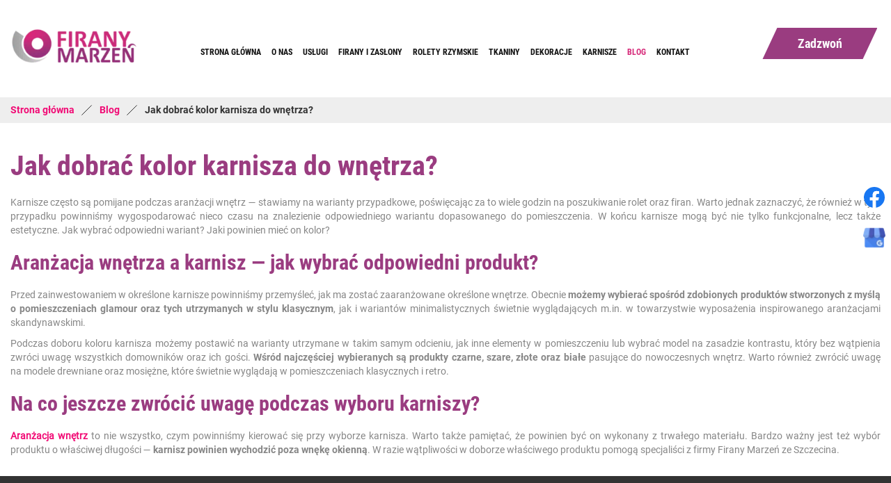

--- FILE ---
content_type: text/html; charset=utf-8
request_url: https://www.firany-marzen.pl/blog/36-jak-dobrac-kolor-karnisza-do-wnetrza
body_size: 4815
content:
<!DOCTYPE html>
<html lang="pl-PL" itemscope itemtype="https://schema.org/WebPage">
<head>
<meta http-equiv="X-UA-Compatible" content="IE=edge">
<meta name="viewport" content="width=device-width, initial-scale=1">
<meta name="SKYPE_TOOLBAR" content="SKYPE_TOOLBAR_PARSER_COMPATIBLE">
<meta name="format-detection" content="telephone=no">
<meta charset="utf-8">
	<meta name="twitter:card" content="summary">
	<meta name="twitter:title" content="Akcesoria i ozdoby okienne, firany, zasłony – Szczecin">
	<meta name="twitter:description" content="Akcesoria i ozdoby okienne dostępne w sklepach Firany Marzeń to bogactwo stylów, kolorów i wzorów. Zapraszamy do naszych dwóch lokalizacji w Szczecinie!">
	<meta name="twitter:image" content="https://www.firany-marzen.pl/images/design/logo.webp">
	<meta property="og:title" content="Akcesoria i ozdoby okienne, firany, zasłony – Szczecin">
	<meta property="og:image" content="https://www.firany-marzen.pl/images/design/logo.webp">
	<meta property="og:description" content="Akcesoria i ozdoby okienne dostępne w sklepach Firany Marzeń to bogactwo stylów, kolorów i wzorów. Zapraszamy do naszych dwóch lokalizacji w Szczecinie!">
	<meta property="og:sitename" content="Sklep Firany Marzeń">
	<meta name="description" content="Choć do wyboru karniszy przykłada się zazwyczaj niewielką wagę, odgrywają one istotną rolę we wnętrzach. Sprawdź, jak znaleźć model dopasowany do pomieszczenia.">
	<title>Jaki karnisz wybrać, aby dobrze wyglądał w danym wnętrzu?</title>
	<link href="/images/design/favicon.ico" rel="icon" type="image/vnd.microsoft.icon">
	<link href="/media/plg_system_fscookies/css/fscookies.css" rel="stylesheet">
	<link href="https://www.firany-marzen.pl/cache/fscookies.css" rel="stylesheet">
	<style>.block298 .pathwayicon, .block298 .breadcrumbs span:not(:first-of-type) { position: relative; }.block298 .pathwayicon span { position: absolute; visibility: hidden; }</style>
	<style>.block298 .breadcrumbs .divider {margin-left:10px;margin-right:10px;}.block298 .breadcrumbs .active {}</style>
	
	
	
	
	
	
	<link rel="preload stylesheet" as="style" href="/cache/e7e699467f2c02caf308f9d84a523d34.css" fetchpriority="high">
	<link rel="preload stylesheet" as="style" media="screen and (min-width: 768px)" href="/cache/desktop.css" fetchpriority="low">




<script no-move-head src='https://www.googletagmanager.com/gtag/js?id=UA-82198733-1'></script>
<script no-move-head>
window.dataLayer = window.dataLayer || [];
  function gtag(){dataLayer.push(arguments);}

gtag('consent', 'default', {
    'ad_storage': 'denied',
    'ad_user_data': 'denied',
    'ad_personalization': 'denied',
    'analytics_storage': 'denied'
  });

  gtag('js', new Date());
  gtag('config', 'G-Z75C5WS52F');
  gtag('config', 'UA-82198733-1');
</script>
</head>
      <body class="body-xl page BlogXAlight  lang-pl" data-itemid="1076">


        <div id="wrapper">
            <div id="container">
                <header>
                                                <div class="center" data-center="1">
                    </div>
			        <div class="block378 ">

			
            <div class="col-xs-12">

								                <div class="inner row">
																										<div class="section378" data-position="sekcja-header-c_62658e6a6df33" data-sid="378" data-parent="1">
<div class="clearfix"></div>
			        <div class="block373 ">

			
            <div class="col-lg-2 hidden-xs hidden-sm hidden-md">

								                <div class="inner text-center-xl text-center-lg text-center-md text-center-sm">
																										
<a href="https://www.firany-marzen.pl/" class="logo">
    <img src="/images/design/logo.webp" alt="Firany Marzeń">
</a>																		                    </div>
																				                    <div class="clearfix"></div>
                </div>
			                        </div>
			
			        <div class="block374  align-center align-center-xs align-center-sm align-center-md align-center-lg align-center-xl">

			
            <div class="col-xs-12 col-md-12 col-lg-8">

								                <div class="inner">
																										          <nav class="navbar navbar-default navbar-custom">
              <div class="navbar-header">
                  <div class="visible-md visible-sm visible-xs">
<a href="https://www.firany-marzen.pl/" class="logo">
    <img src="/images/design/logo.webp" alt="Firany Marzeń">
</a>
</div>                <button type="button" class="navbar-toggle collapsed" data-toggle="collapse" data-target="#navbar-collapse-374" aria-expanded="false"><span class="sr-only">Toggle navigation</span> <span class="icon-bar"></span> <span class="icon-bar"></span> <span class="icon-bar"></span></button>
              </div>
              <div class="collapse navbar-collapse" id="navbar-collapse-374">
                <ul class="nav navbar-nav menu">
<li class="item-101">
<a href="/">Strona główna</a>
</li>
<li class="item-565">
<a href="/o-nas">O nas</a>
</li>
<li class="item-1016">
<a href="/uslugi">Usługi</a>
</li>
<li class="item-1017">
<a href="/firany-i-zaslony">Firany i zasłony</a>
</li>
<li class="item-1018">
<a href="/rolety-rzymskie">Rolety rzymskie</a>
</li>
<li class="item-1019">
<a href="/tkaniny">Tkaniny</a>
</li>
<li class="item-1020">
<a href="/dekoracje">Dekoracje</a>
</li>
<li class="item-1021">
<a href="/karnisze">Karnisze</a>
</li>
<li class="item-1076 current active">
<a href="/blog">Blog</a>
</li>
<li class="item-567">
<a href="/kontakt">Kontakt</a>
</li>
</ul>
</div>
</nav>
																		                    </div>
																				                    <div class="clearfix"></div>
                </div>
			                        </div>
			
			        <div class="block375 ">

			
            <div class="col-xs-12 col-md-12 col-lg-2">

								                <div class="inner">
																										<div class="section375" data-position="sekcja-header-c-btn-lang_62658e6a6df33" data-sid="375" data-parent="1">
<div class="clearfix"></div>
			        <div class="block377 ">

			
            <div class="col-xs-12">

								                <div class="inner text-right-xl text-right-lg text-center-md text-center-sm text-center-xs">
																										
	<div class="row"><div class="col-md-12"><p><a class="btn btn-default btn-default-size btn-extrak988rkic" href="tel:+48505206754">Zadzwoń</a></p></div></div>
																		                    </div>
																				                    <div class="clearfix"></div>
                </div>
			                        </div>
			<div class="clearfix"></div>
</div>																		                    </div>
																				                    <div class="clearfix"></div>
                </div>
			                        </div>
			<div class="clearfix"></div>
</div>																		                    </div>
																				                    <div class="clearfix"></div>
                </div>
			                        </div>
			<div class="clearfix"></div>
<div class="center">
                    <div class="clearfix"></div>
                </div>
                                </header>
                <div id="main"> 
                    <div class="center">                    <div id="system-message-container">
	</div>


                                        </div>
			        <div class="block299 ">

			
            <div class="col-xs-12">

								                <div class="inner row">
																								                    <div class="center" data-center="1">
												<div class="section299" data-position="sekcja-breadcrumbs" data-sid="299" data-parent="1">
<div class="clearfix"></div>
			        <div class="block298 ">

			
            <div class="col-xs-12">

								                <div class="inner">
																										
<div class="breadcrumbs " itemscope itemtype="https://schema.org/BreadcrumbList">
    
    <span itemprop="itemListElement" itemscope itemtype="https://schema.org/ListItem"><a itemprop="item" href="/" class="pathwayicon">Strona główna<span itemprop="name">Strona główna</span></a><meta itemprop="position" content="1"></span><span class="divider"><img src="https://www.firany-marzen.pl/images/design/breadcrumbs-icon.webp" alt="separator"></span><span itemprop="itemListElement" itemscope itemtype="https://schema.org/ListItem"><a itemprop="item" href="/blog" class="pathway"><span itemprop="name">Blog</span></a><meta itemprop="position" content="2"></span><span class="divider"><img src="https://www.firany-marzen.pl/images/design/breadcrumbs-icon.webp" alt="separator"></span><span class="breadcrumbs_last" itemprop="name">Jak dobrać kolor karnisza do wnętrza?</span>
</div>
																		                    </div>
																				                    <div class="clearfix"></div>
                </div>
			                        </div>
			<div class="clearfix"></div>
</div>						<div class="clearfix"></div>
</div>												                    </div>
																				                    <div class="clearfix"></div>
                </div>
			                        </div>
			<div class="clearfix"></div>
<div class="center">
                      <div id="content" class="col-xs-12">
                                                  <article class="item-pageBlogXA" data-content="1">
	
		
				<h1>
							Jak dobrać kolor karnisza do wnętrza?					</h1>
											
	
	
		
				
				<div class="row"><div class="col-md-12"><p style="text-align: justify;">Karnisze często są pomijane podczas aranżacji wnętrz — stawiamy na&nbsp;warianty przypadkowe, poświęcając za&nbsp;to&nbsp;wiele godzin na&nbsp;poszukiwanie rolet oraz&nbsp;firan. Warto jednak zaznaczyć, że również w&nbsp;tym przypadku powinniśmy wygospodarować nieco czasu na&nbsp;znalezienie odpowiedniego wariantu dopasowanego do&nbsp;pomieszczenia. W&nbsp;końcu karnisze mogą być nie&nbsp;tylko&nbsp;funkcjonalne, lecz&nbsp;także estetyczne. Jak wybrać odpowiedni wariant? Jaki powinien mieć on kolor?</p></div></div> <div class="row"><div class="col-md-12">
<h2 style="text-align: justify;">Aranżacja wnętrza a&nbsp;karnisz — jak wybrać odpowiedni produkt?</h2>
<p style="text-align: justify;">Przed zainwestowaniem w&nbsp;określone karnisze powinniśmy przemyśleć, jak ma zostać zaaranżowane określone wnętrze. Obecnie <strong>możemy wybierać spośród zdobionych produktów stworzonych z&nbsp;myślą o&nbsp;pomieszczeniach glamour oraz&nbsp;tych utrzymanych w&nbsp;stylu klasycznym</strong>, jak i&nbsp;wariantów minimalistycznych świetnie wyglądających m.in. w&nbsp;towarzystwie wyposażenia inspirowanego aranżacjami skandynawskimi.</p>
<p style="text-align: justify;">Podczas doboru koloru karnisza możemy postawić na&nbsp;warianty utrzymane w&nbsp;takim samym odcieniu, jak inne elementy w&nbsp;pomieszczeniu lub&nbsp;wybrać model na&nbsp;zasadzie kontrastu, który bez&nbsp;wątpienia zwróci uwagę wszystkich domowników oraz&nbsp;ich&nbsp;gości. <strong>Wśród najczęściej wybieranych są produkty czarne, szare, złote oraz&nbsp;białe </strong>pasujące do&nbsp;nowoczesnych wnętrz. Warto również zwrócić uwagę na&nbsp;modele drewniane oraz&nbsp;mosiężne, które świetnie wyglądają w&nbsp;pomieszczeniach klasycznych i&nbsp;retro.</p>
<h2 style="text-align: justify;">Na co jeszcze zwrócić uwagę podczas wyboru karniszy?</h2>
<p style="text-align: justify;"><a href="/uslugi">Aranżacja wnętrz</a> to&nbsp;nie&nbsp;wszystko, czym powinniśmy kierować&nbsp;się przy wyborze karnisza. Warto także pamiętać, że powinien być on wykonany z&nbsp;trwałego materiału. Bardzo ważny jest też wybór produktu o&nbsp;właściwej długości — <strong>karnisz powinien wychodzić poza wnękę okienną</strong>. W&nbsp;razie wątpliwości w&nbsp;doborze właściwego produktu pomogą specjaliści z&nbsp;firmy Firany Marzeń ze Szczecina.</p>
</div></div>
	
						</article>
                          <div class="clearfix"></div>
                                              </div>
                      </div>                </div>
                <footer>
                    <div class="center" data-center="1">                    </div>
			        <div class="block314  align-center fixed">

			
            <div class="col-xs-12">

								                <div class="inner row text-center">
																										
	<div class="gotoup  row"><div class="col-md-12 glyphicon glyphicon-chevron-up fixed-up"></div></div>
																		                    </div>
																				                    <div class="clearfix"></div>
                </div>
			                        </div>
			<div class="clearfix"></div>
<div class="center"></div>
			        <div class="block342 ">

			
            <div class="col-xs-12">

								                <div class="inner">
																										
<div id="socialicons342" class="social-icons-container">
	<ul class="social-icons">
		<li><a class="csocial-link" href="https://www.facebook.com/FiranyMarzen/?fref=ts" target="_blank" rel="nofollow"><img src="https://www.firany-marzen.pl/media/mod_socialicons/img/icon-facebook.svg" alt="facebook"></a></li>
<li><a href="https://www.google.pl/maps/place/Firany+Marze%C5%84.+Firany,+zas%C5%82ony,+rolety+rzymskie/@53.4267142,14.5408793,17z/data=!3m1!4b1!4m5!3m4!1s0x47aa0917956c0db1:0xa8dd1d9853c3021a!8m2!3d53.426711!4d14.543068" target="_blank" rel="nofollow"><img src="https://www.firany-marzen.pl/images/google-my-business.webp" alt="google my busines"></a></li>	</ul>
</div>
																		                    </div>
																				                    <div class="clearfix"></div>
                </div>
			                        </div>
			<div class="clearfix"></div>
<div class="center"></div>
			        <div class="block382 ">

			
            <div class="col-xs-12">

								                <div class="inner row">
																										<div class="section382" data-position="sekcja-footer-a_6265922ad0465" data-sid="382" data-parent="1"><div class="clearfix"></div></div>
			        <div class="block380  align-center">

			
            <div class="col-xs-12">

								                <div class="inner row">
																										<div class="navbar-custom">
<ul class="nav nav-pills menu">
<li class="item-101">
<a href="/">Strona główna</a>
</li>
<li class="item-565">
<a href="/o-nas">O nas</a>
</li>
<li class="item-1016">
<a href="/uslugi">Usługi</a>
</li>
<li class="item-1017">
<a href="/firany-i-zaslony">Firany i zasłony</a>
</li>
<li class="item-1018">
<a href="/rolety-rzymskie">Rolety rzymskie</a>
</li>
<li class="item-1019">
<a href="/tkaniny">Tkaniny</a>
</li>
<li class="item-1020">
<a href="/dekoracje">Dekoracje</a>
</li>
<li class="item-1021">
<a href="/karnisze">Karnisze</a>
</li>
<li class="item-1076 current">
<a href="/blog">Blog</a>
</li>
<li class="item-567">
<a href="/kontakt">Kontakt</a>
</li>
</ul>
</div>
																		                    </div>
																				                    <div class="clearfix"></div>
                </div>
			                        </div>
			<div class="clearfix"></div>
<div class="center"></div>
			        <div class="block381 ">

			
            <div class="col-xs-12">

								                <div class="inner row text-center">
																										
	<div class="row">
<div class="col-md-4">
<p style="text-align: center;"><strong>Adres:</strong></p>
<p style="text-align: center;">Księcia Bogusława X 40,<br>70-441 Szczecin</p>
</div>
<div class="col-md-4">
<p style="text-align: center;"><strong>Kontakt:</strong></p>
<p style="text-align: center;"><a href="tel:+48504206754">+48 504-206-754</a></p>
</div>
<div class="col-md-4">
<p style="text-align: center;"><a href="/polityka-prywatnosci" target="_blank" rel="noopener noreferrer">Polityka prywatności</a><br><a href="/polityka-cookies" target="_blank" rel="noopener noreferrer">Polityka Cookies</a></p>
<p style="text-align: center;">Wszelkie prawa zastrzeżone ©&nbsp;2023&nbsp;<a href="https://wenet.pl/" target="_blank" rel="nofollow noopener noreferrer">WeNet</a></p>
</div>
</div>
																		                    </div>
																				                    <div class="clearfix"></div>
                </div>
			                        </div>
			<div class="clearfix"></div>
<div class="center"><div class="clearfix"></div></div>																		                    </div>
																				                    <div class="clearfix"></div>
                </div>
			                        </div>
			<div class="clearfix"></div>
<div class="center">
                    <div class="clearfix"></div>
</div>                </footer>
            </div>
        </div>
      
<span itemscope itemtype="https://schema.org/LocalBusiness">
<span itemprop="address" itemscope itemtype="https://schema.org/PostalAddress">
<meta itemprop="streetAddress" content="Reymonta 3 Pawilon nr 74">
<meta itemprop="addressLocality" content="Szczecin">
<meta itemprop="postalCode" content="70-001">
</span>
<span itemprop="geo" itemscope itemtype="https://schema.org/GeoCoordinates">
<meta itemprop="latitude" content="53.442458">
<meta itemprop="longitude" content="14.512235">
</span>
<meta itemprop="telephone" content="515-107-774">
<meta itemprop="openingHours" content="Pon-Pt 10:00-18:00">
<meta itemprop="openingHours" content="Sb 10:00-14:00">
<meta itemprop="name" content="Sklep Firany Marzeń">
<meta itemprop="image" content="https://www.firany-marzen.pl/">
<span itemprop="location" itemscope itemtype="https://schema.org/Place">
<meta itemprop="logo" content="https://www.firany-marzen.pl//images/design/logo.webp">
<link itemprop="url" href="https://www.firany-marzen.pl/">
<link itemprop="hasMap" href="https://goo.gl/maps/5zFoZFTJ6YH2">
</span>
</span>
  <script src="/media/vendor/jquery/js/jquery.min.js?3.7.1"></script><script src="/media/legacy/js/jquery-noconflict.min.js?647005fc12b79b3ca2bb30c059899d5994e3e34d"></script><script src="https://www.firany-marzen.pl/cache/e7e699467f2c02caf308f9d84a523d34.js"></script><script type="application/json" class="joomla-script-options new">{"joomla.jtext":{"RLTA_BUTTON_SCROLL_LEFT":"Scroll buttons to the left","RLTA_BUTTON_SCROLL_RIGHT":"Scroll buttons to the right"},"system.paths":{"root":"","rootFull":"https:\/\/www.firany-marzen.pl\/","base":"","baseFull":"https:\/\/www.firany-marzen.pl\/"},"csrf.token":"55eb1b6cff6253bcdb5fc0b099694a25"}</script><script src="/media/system/js/core.min.js?37ffe4186289eba9c5df81bea44080aff77b9684"></script><script src="/media/plg_system_fscookies/js/script.js"></script><script>rltaSettings = {"switchToAccordions":true,"switchBreakPoint":576,"buttonScrollSpeed":5,"addHashToUrls":true,"rememberActive":false,"wrapButtons":false}</script>
</body>
</html>

--- FILE ---
content_type: text/css
request_url: https://www.firany-marzen.pl/cache/desktop.css
body_size: 1132
content:
.block373 > div > div.inner {position: relative;}.body-sm .block373 > div > div.inner {margin-bottom:15px;}.block373 strong {font-weight:normal}.body-xs .block373 strong {font-weight:normal}.body-sm .block373 strong {font-weight:normal}.body-md .block373 strong {font-weight:normal}.body-lg .block373 strong {font-weight:normal}.body-xl .block373 strong {font-weight:normal}
.block373 > div > div.inner {position: relative;}.body-sm .block373 > div > div.inner {margin-bottom:15px;}.block373 strong {font-weight:normal}.body-xs .block373 strong {font-weight:normal}.body-sm .block373 strong {font-weight:normal}.body-md .block373 strong {font-weight:normal}.body-lg .block373 strong {font-weight:normal}.body-xl .block373 strong {font-weight:normal}
.block151 > div > div.inner {position: relative;}.block151 strong {font-weight:normal}.body-xs .block151 strong {font-weight:normal}.body-sm .block151 strong {font-weight:normal}.body-md .block151 strong {font-weight:normal}.body-lg .block151 strong {font-weight:normal}.body-xl .block151 strong {font-weight:normal}
.block151 .slider .slick-dots li button::before {width:20px;height:20px;background:rgba(182, 184, 185, 1);height:20px;border-radius: 100%;opacity: 1}.block151 .slider .slick-dots li:hover::before {opacity: 1}.block151 .slider .slick-dots li {margin: 0 25px;}.block151 .slider .slick-dots li.slick-active > button::before {background:rgba(154, 60, 128, 1);}.slick-next:before { content: unset; }.slick-prev:before { content: unset; }.block151 .slider .slick-prev,.block151 .slider:hover .slick-prev{background:url(https://www.firany-marzen.pl/images/design/arrow-slider-left.webp) 0 50% no-repeat; left: 0; z-index: 999; width: 60px; height: 120px;margin-left:10px;}.block151 .slider .slick-next,.block151 .slider:hover .slick-next{background:url(https://www.firany-marzen.pl/images/design/arrow-slider-right.webp) 100% 50% no-repeat; right: 0; z-index: 999; width: 60px; height: 120px;margin-right:10px;}.block151 .slider .slick-prev {left: -100px;}.block151 .slider .slick-next {right: -100px;}.block151 .slider .slick-dots{top:auto;bottom:0;text-align:left}.body-xl .block151 .slider .slick-dots {margin-bottom:100px;margin-left:100px;}.body-lg .block151 .slider .slick-dots {margin-bottom:100px;margin-left:100px;}.body-md .block151 .slider .slick-dots {margin-bottom:50px;margin-left:50px;}.body-sm .block151 .slider .slick-dots {margin-bottom:50px;margin-left:50px;}.block151 .slider .jquery-background-video-wrapper {height:500px;}.slider .slide3 .description .text {background:rgba(182, 184, 185, 0.8);border:0 none;border-radius: 0;/*Użyj narzędzia z https://www.cssmatic.com/box-shadow i wklej wygenerowany kod CSS*/padding-top:35px;padding-right:15px;padding-bottom:35px;padding-left:15px;}.slider .slide3 .btn { z-index: 9999; }.slider .slide3  a.btn.btn, .slider .slide3  button.btn, .slider .slide3  .btn, .slider .slide3  .rsform .btn[type=submit], .slider .slide3  .rsform .btn[type=reset], .slider .slide3  .btn:active{margin-top:20px;/*Użyj narzędzia z https://www.cssmatic.com/box-shadow i wklej wygenerowany kod CSS*/}.slider .slide3  a.btn.btn:hover, .slider .slide3  button.btn:hover, .slider .slide3  a.btn:focus, .slider .slide3  button.btn:focus, .slider .slide3  .btn:focus, .slider .slide3  .btn.hovered,.slider .slide3  .btn:hover {/*Użyj narzędzia z https://www.cssmatic.com/box-shadow i wklej wygenerowany kod CSS*/}.slider .slide3 .description { width: 100%; }.slider .slide3 .description {font-family:robotobold,Arial,Helvetica,sans-serif;color:rgba(252, 252, 252, 1);line-height:1.5;text-decoration: unset;}.slider .slide3 .description:hover {text-decoration: unset;}.body-xs .slider .slide3 .description {font-family:robotobold,Arial,Helvetica,sans-serif;color:rgba(252, 252, 252, 1);}.body-sm .slider .slide3 .description {font-family:robotobold,Arial,Helvetica,sans-serif;font-size:12px;color:rgba(252, 252, 252, 1);}.body-md .slider .slide3 .description {font-family:robotobold,Arial,Helvetica,sans-serif;color:rgba(252, 252, 252, 1);}.body-lg .slider .slide3 .description {font-family:robotobold,Arial,Helvetica,sans-serif;color:rgba(252, 252, 252, 1);}.body-xl .slider .slide3 .description {font-family:robotobold,Arial,Helvetica,sans-serif;color:rgba(252, 252, 252, 1);}.slider .slide3 .description h3 {font-family:roboto_condensedbold,Arial,Helvetica,sans-serif;color:rgba(252, 252, 252, 1);text-transform:uppercase;margin-bottom:20px;line-height:1.1;text-decoration: unset;}.slider .slide3 .description h3:hover {text-decoration: unset;}.body-xs .slider .slide3 .description h3 {font-family:roboto_condensedbold,Arial,Helvetica,sans-serif;color:rgba(252, 252, 252, 1);}.body-sm .slider .slide3 .description h3 {font-family:roboto_condensedbold,Arial,Helvetica,sans-serif;font-size:25px;color:rgba(252, 252, 252, 1);}.body-md .slider .slide3 .description h3 {font-family:roboto_condensedbold,Arial,Helvetica,sans-serif;font-size:40px;color:rgba(252, 252, 252, 1);}.body-lg .slider .slide3 .description h3 {font-family:roboto_condensedbold,Arial,Helvetica,sans-serif;font-size:50px;color:rgba(252, 252, 252, 1);}.body-xl .slider .slide3 .description h3 {font-family:roboto_condensedbold,Arial,Helvetica,sans-serif;font-size:60px;color:rgba(252, 252, 252, 1);}.slider .slide3 .description .heading3 {font-family:roboto_condensedbold,Arial,Helvetica,sans-serif;color:rgba(252, 252, 252, 1);text-transform:uppercase;margin-bottom:20px;line-height:1.1;text-decoration: unset;}.slider .slide3 .description .heading3:hover {text-decoration: unset;}.body-xs .slider .slide3 .description .heading3 {font-family:roboto_condensedbold,Arial,Helvetica,sans-serif;color:rgba(252, 252, 252, 1);}.body-sm .slider .slide3 .description .heading3 {font-family:roboto_condensedbold,Arial,Helvetica,sans-serif;font-size:25px;color:rgba(252, 252, 252, 1);}.body-md .slider .slide3 .description .heading3 {font-family:roboto_condensedbold,Arial,Helvetica,sans-serif;font-size:40px;color:rgba(252, 252, 252, 1);}.body-lg .slider .slide3 .description .heading3 {font-family:roboto_condensedbold,Arial,Helvetica,sans-serif;font-size:50px;color:rgba(252, 252, 252, 1);}.body-xl .slider .slide3 .description .heading3 {font-family:roboto_condensedbold,Arial,Helvetica,sans-serif;font-size:60px;color:rgba(252, 252, 252, 1);}.slider .slide3 .description h4 {text-decoration: unset;}.slider .slide3 .description h4:hover {text-decoration: unset;}.slider .slide3 .description .heading4 {text-decoration: unset;}.slider .slide3 .description .heading4:hover {text-decoration: unset;}.slider .slide3 .description {height: 100%;}.slider .slide3 .description .text {height: 100%;}.slider .slide3 .description .text {display: flex; justify-content: center; flex-direction: column;}.slider .slide4 .description .text {background:rgba(182, 184, 185, 0.8);border:0 none;border-radius: 0;/*Użyj narzędzia z https://www.cssmatic.com/box-shadow i wklej wygenerowany kod CSS*/padding-top:35px;padding-right:15px;padding-bottom:35px;padding-left:15px;}.slider .slide4 .btn { z-index: 9999; }.slider .slide4  a.btn.btn, .slider .slide4  button.btn, .slider .slide4  .btn, .slider .slide4  .rsform .btn[type=submit], .slider .slide4  .rsform .btn[type=reset], .slider .slide4  .btn:active{margin-top:20px;/*Użyj narzędzia z https://www.cssmatic.com/box-shadow i wklej wygenerowany kod CSS*/}.slider .slide4  a.btn.btn:hover, .slider .slide4  button.btn:hover, .slider .slide4  a.btn:focus, .slider .slide4  button.btn:focus, .slider .slide4  .btn:focus, .slider .slide4  .btn.hovered,.slider .slide4  .btn:hover {/*Użyj narzędzia z https://www.cssmatic.com/box-shadow i wklej wygenerowany kod CSS*/}.slider .slide4 .description { width: 100%; }.slider .slide4 .description {font-family:robotobold,Arial,Helvetica,sans-serif;color:rgba(252, 252, 252, 1);line-height:1.5;text-decoration: unset;}.slider .slide4 .description:hover {text-decoration: unset;}.body-xs .slider .slide4 .description {font-family:robotobold,Arial,Helvetica,sans-serif;color:rgba(252, 252, 252, 1);}.body-sm .slider .slide4 .description {font-family:robotobold,Arial,Helvetica,sans-serif;font-size:12px;color:rgba(252, 252, 252, 1);}.body-md .slider .slide4 .description {font-family:robotobold,Arial,Helvetica,sans-serif;color:rgba(252, 252, 252, 1);}.body-lg .slider .slide4 .description {font-family:robotobold,Arial,Helvetica,sans-serif;color:rgba(252, 252, 252, 1);}.body-xl .slider .slide4 .description {font-family:robotobold,Arial,Helvetica,sans-serif;color:rgba(252, 252, 252, 1);}.slider .slide4 .description h3 {font-family:roboto_condensedbold,Arial,Helvetica,sans-serif;color:rgba(252, 252, 252, 1);text-transform:uppercase;margin-bottom:20px;line-height:1.1;text-decoration: unset;}.slider .slide4 .description h3:hover {text-decoration: unset;}.body-xs .slider .slide4 .description h3 {font-family:roboto_condensedbold,Arial,Helvetica,sans-serif;color:rgba(252, 252, 252, 1);}.body-sm .slider .slide4 .description h3 {font-family:roboto_condensedbold,Arial,Helvetica,sans-serif;font-size:25px;color:rgba(252, 252, 252, 1);}.body-md .slider .slide4 .description h3 {font-family:roboto_condensedbold,Arial,Helvetica,sans-serif;font-size:40px;color:rgba(252, 252, 252, 1);}.body-lg .slider .slide4 .description h3 {font-family:roboto_condensedbold,Arial,Helvetica,sans-serif;font-size:50px;color:rgba(252, 252, 252, 1);}.body-xl .slider .slide4 .description h3 {font-family:roboto_condensedbold,Arial,Helvetica,sans-serif;font-size:60px;color:rgba(252, 252, 252, 1);}.slider .slide4 .description .heading3 {font-family:roboto_condensedbold,Arial,Helvetica,sans-serif;color:rgba(252, 252, 252, 1);text-transform:uppercase;margin-bottom:20px;line-height:1.1;text-decoration: unset;}.slider .slide4 .description .heading3:hover {text-decoration: unset;}.body-xs .slider .slide4 .description .heading3 {font-family:roboto_condensedbold,Arial,Helvetica,sans-serif;color:rgba(252, 252, 252, 1);}.body-sm .slider .slide4 .description .heading3 {font-family:roboto_condensedbold,Arial,Helvetica,sans-serif;font-size:25px;color:rgba(252, 252, 252, 1);}.body-md .slider .slide4 .description .heading3 {font-family:roboto_condensedbold,Arial,Helvetica,sans-serif;font-size:40px;color:rgba(252, 252, 252, 1);}.body-lg .slider .slide4 .description .heading3 {font-family:roboto_condensedbold,Arial,Helvetica,sans-serif;font-size:50px;color:rgba(252, 252, 252, 1);}.body-xl .slider .slide4 .description .heading3 {font-family:roboto_condensedbold,Arial,Helvetica,sans-serif;font-size:60px;color:rgba(252, 252, 252, 1);}.slider .slide4 .description h4 {text-decoration: unset;}.slider .slide4 .description h4:hover {text-decoration: unset;}.slider .slide4 .description .heading4 {text-decoration: unset;}.slider .slide4 .description .heading4:hover {text-decoration: unset;}.slider .slide4 .description {height: 100%;}.slider .slide4 .description .text {height: 100%;}.slider .slide4 .description .text {display: flex; justify-content: center; flex-direction: column;}